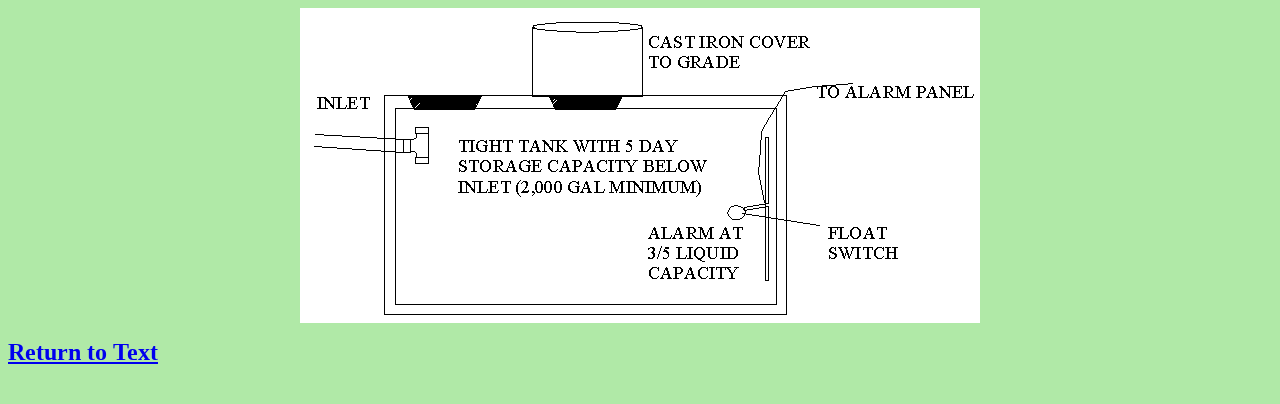

--- FILE ---
content_type: text/html
request_url: https://www.learntitle5.org/Module1/Tighttank.htm
body_size: 378
content:
<!DOCTYPE HTML PUBLIC "-//W3C//DTD HTML 3.2//EN">
<HTML>
<HEAD>
   <TITLE></TITLE>
   <META NAME="Author" CONTENT="George Heufelder">
   <META NAME="GENERATOR" CONTENT="Mozilla/3.0Gold (Win95; U) [Netscape]">
</HEAD>
<BODY TEXT="#000000" BGCOLOR="#B0E9A7" LINK="#0000EE" VLINK="#551A8B" ALINK="#FF0000">

<CENTER><P><IMG SRC="Tighttank.GIF" HEIGHT=315 WIDTH=680></P></CENTER>

<P><B><FONT SIZE=+2><A HREF="Module1.htm#For internal detail of tight tank, click">Return
to Text</A></FONT></B></P>

</BODY>
</HTML>
